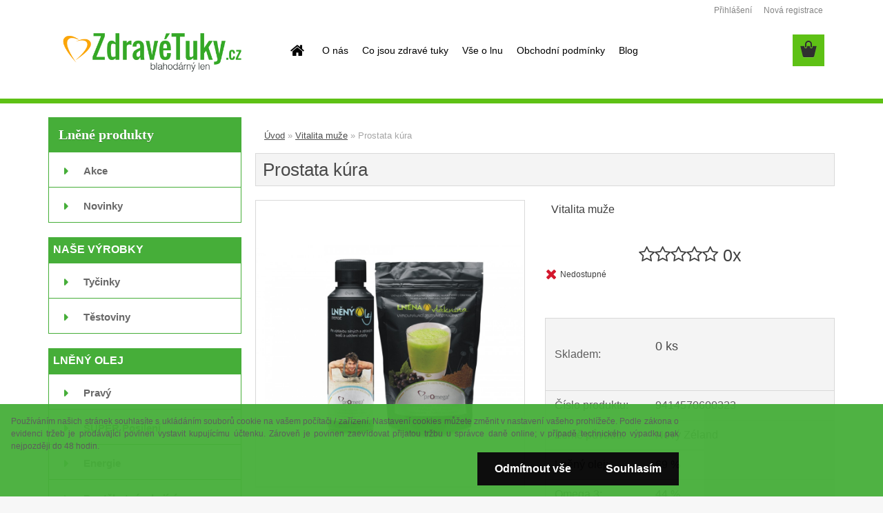

--- FILE ---
content_type: text/html; charset=utf-8
request_url: https://www.google.com/recaptcha/api2/anchor?ar=1&k=6LczKSYUAAAAABO_gJeIf66vYmeKWHek7Gybkwul&co=aHR0cHM6Ly93d3cuemRyYXZldHVreS5jejo0NDM.&hl=en&v=PoyoqOPhxBO7pBk68S4YbpHZ&size=normal&anchor-ms=20000&execute-ms=30000&cb=pxp3bww4268
body_size: 49335
content:
<!DOCTYPE HTML><html dir="ltr" lang="en"><head><meta http-equiv="Content-Type" content="text/html; charset=UTF-8">
<meta http-equiv="X-UA-Compatible" content="IE=edge">
<title>reCAPTCHA</title>
<style type="text/css">
/* cyrillic-ext */
@font-face {
  font-family: 'Roboto';
  font-style: normal;
  font-weight: 400;
  font-stretch: 100%;
  src: url(//fonts.gstatic.com/s/roboto/v48/KFO7CnqEu92Fr1ME7kSn66aGLdTylUAMa3GUBHMdazTgWw.woff2) format('woff2');
  unicode-range: U+0460-052F, U+1C80-1C8A, U+20B4, U+2DE0-2DFF, U+A640-A69F, U+FE2E-FE2F;
}
/* cyrillic */
@font-face {
  font-family: 'Roboto';
  font-style: normal;
  font-weight: 400;
  font-stretch: 100%;
  src: url(//fonts.gstatic.com/s/roboto/v48/KFO7CnqEu92Fr1ME7kSn66aGLdTylUAMa3iUBHMdazTgWw.woff2) format('woff2');
  unicode-range: U+0301, U+0400-045F, U+0490-0491, U+04B0-04B1, U+2116;
}
/* greek-ext */
@font-face {
  font-family: 'Roboto';
  font-style: normal;
  font-weight: 400;
  font-stretch: 100%;
  src: url(//fonts.gstatic.com/s/roboto/v48/KFO7CnqEu92Fr1ME7kSn66aGLdTylUAMa3CUBHMdazTgWw.woff2) format('woff2');
  unicode-range: U+1F00-1FFF;
}
/* greek */
@font-face {
  font-family: 'Roboto';
  font-style: normal;
  font-weight: 400;
  font-stretch: 100%;
  src: url(//fonts.gstatic.com/s/roboto/v48/KFO7CnqEu92Fr1ME7kSn66aGLdTylUAMa3-UBHMdazTgWw.woff2) format('woff2');
  unicode-range: U+0370-0377, U+037A-037F, U+0384-038A, U+038C, U+038E-03A1, U+03A3-03FF;
}
/* math */
@font-face {
  font-family: 'Roboto';
  font-style: normal;
  font-weight: 400;
  font-stretch: 100%;
  src: url(//fonts.gstatic.com/s/roboto/v48/KFO7CnqEu92Fr1ME7kSn66aGLdTylUAMawCUBHMdazTgWw.woff2) format('woff2');
  unicode-range: U+0302-0303, U+0305, U+0307-0308, U+0310, U+0312, U+0315, U+031A, U+0326-0327, U+032C, U+032F-0330, U+0332-0333, U+0338, U+033A, U+0346, U+034D, U+0391-03A1, U+03A3-03A9, U+03B1-03C9, U+03D1, U+03D5-03D6, U+03F0-03F1, U+03F4-03F5, U+2016-2017, U+2034-2038, U+203C, U+2040, U+2043, U+2047, U+2050, U+2057, U+205F, U+2070-2071, U+2074-208E, U+2090-209C, U+20D0-20DC, U+20E1, U+20E5-20EF, U+2100-2112, U+2114-2115, U+2117-2121, U+2123-214F, U+2190, U+2192, U+2194-21AE, U+21B0-21E5, U+21F1-21F2, U+21F4-2211, U+2213-2214, U+2216-22FF, U+2308-230B, U+2310, U+2319, U+231C-2321, U+2336-237A, U+237C, U+2395, U+239B-23B7, U+23D0, U+23DC-23E1, U+2474-2475, U+25AF, U+25B3, U+25B7, U+25BD, U+25C1, U+25CA, U+25CC, U+25FB, U+266D-266F, U+27C0-27FF, U+2900-2AFF, U+2B0E-2B11, U+2B30-2B4C, U+2BFE, U+3030, U+FF5B, U+FF5D, U+1D400-1D7FF, U+1EE00-1EEFF;
}
/* symbols */
@font-face {
  font-family: 'Roboto';
  font-style: normal;
  font-weight: 400;
  font-stretch: 100%;
  src: url(//fonts.gstatic.com/s/roboto/v48/KFO7CnqEu92Fr1ME7kSn66aGLdTylUAMaxKUBHMdazTgWw.woff2) format('woff2');
  unicode-range: U+0001-000C, U+000E-001F, U+007F-009F, U+20DD-20E0, U+20E2-20E4, U+2150-218F, U+2190, U+2192, U+2194-2199, U+21AF, U+21E6-21F0, U+21F3, U+2218-2219, U+2299, U+22C4-22C6, U+2300-243F, U+2440-244A, U+2460-24FF, U+25A0-27BF, U+2800-28FF, U+2921-2922, U+2981, U+29BF, U+29EB, U+2B00-2BFF, U+4DC0-4DFF, U+FFF9-FFFB, U+10140-1018E, U+10190-1019C, U+101A0, U+101D0-101FD, U+102E0-102FB, U+10E60-10E7E, U+1D2C0-1D2D3, U+1D2E0-1D37F, U+1F000-1F0FF, U+1F100-1F1AD, U+1F1E6-1F1FF, U+1F30D-1F30F, U+1F315, U+1F31C, U+1F31E, U+1F320-1F32C, U+1F336, U+1F378, U+1F37D, U+1F382, U+1F393-1F39F, U+1F3A7-1F3A8, U+1F3AC-1F3AF, U+1F3C2, U+1F3C4-1F3C6, U+1F3CA-1F3CE, U+1F3D4-1F3E0, U+1F3ED, U+1F3F1-1F3F3, U+1F3F5-1F3F7, U+1F408, U+1F415, U+1F41F, U+1F426, U+1F43F, U+1F441-1F442, U+1F444, U+1F446-1F449, U+1F44C-1F44E, U+1F453, U+1F46A, U+1F47D, U+1F4A3, U+1F4B0, U+1F4B3, U+1F4B9, U+1F4BB, U+1F4BF, U+1F4C8-1F4CB, U+1F4D6, U+1F4DA, U+1F4DF, U+1F4E3-1F4E6, U+1F4EA-1F4ED, U+1F4F7, U+1F4F9-1F4FB, U+1F4FD-1F4FE, U+1F503, U+1F507-1F50B, U+1F50D, U+1F512-1F513, U+1F53E-1F54A, U+1F54F-1F5FA, U+1F610, U+1F650-1F67F, U+1F687, U+1F68D, U+1F691, U+1F694, U+1F698, U+1F6AD, U+1F6B2, U+1F6B9-1F6BA, U+1F6BC, U+1F6C6-1F6CF, U+1F6D3-1F6D7, U+1F6E0-1F6EA, U+1F6F0-1F6F3, U+1F6F7-1F6FC, U+1F700-1F7FF, U+1F800-1F80B, U+1F810-1F847, U+1F850-1F859, U+1F860-1F887, U+1F890-1F8AD, U+1F8B0-1F8BB, U+1F8C0-1F8C1, U+1F900-1F90B, U+1F93B, U+1F946, U+1F984, U+1F996, U+1F9E9, U+1FA00-1FA6F, U+1FA70-1FA7C, U+1FA80-1FA89, U+1FA8F-1FAC6, U+1FACE-1FADC, U+1FADF-1FAE9, U+1FAF0-1FAF8, U+1FB00-1FBFF;
}
/* vietnamese */
@font-face {
  font-family: 'Roboto';
  font-style: normal;
  font-weight: 400;
  font-stretch: 100%;
  src: url(//fonts.gstatic.com/s/roboto/v48/KFO7CnqEu92Fr1ME7kSn66aGLdTylUAMa3OUBHMdazTgWw.woff2) format('woff2');
  unicode-range: U+0102-0103, U+0110-0111, U+0128-0129, U+0168-0169, U+01A0-01A1, U+01AF-01B0, U+0300-0301, U+0303-0304, U+0308-0309, U+0323, U+0329, U+1EA0-1EF9, U+20AB;
}
/* latin-ext */
@font-face {
  font-family: 'Roboto';
  font-style: normal;
  font-weight: 400;
  font-stretch: 100%;
  src: url(//fonts.gstatic.com/s/roboto/v48/KFO7CnqEu92Fr1ME7kSn66aGLdTylUAMa3KUBHMdazTgWw.woff2) format('woff2');
  unicode-range: U+0100-02BA, U+02BD-02C5, U+02C7-02CC, U+02CE-02D7, U+02DD-02FF, U+0304, U+0308, U+0329, U+1D00-1DBF, U+1E00-1E9F, U+1EF2-1EFF, U+2020, U+20A0-20AB, U+20AD-20C0, U+2113, U+2C60-2C7F, U+A720-A7FF;
}
/* latin */
@font-face {
  font-family: 'Roboto';
  font-style: normal;
  font-weight: 400;
  font-stretch: 100%;
  src: url(//fonts.gstatic.com/s/roboto/v48/KFO7CnqEu92Fr1ME7kSn66aGLdTylUAMa3yUBHMdazQ.woff2) format('woff2');
  unicode-range: U+0000-00FF, U+0131, U+0152-0153, U+02BB-02BC, U+02C6, U+02DA, U+02DC, U+0304, U+0308, U+0329, U+2000-206F, U+20AC, U+2122, U+2191, U+2193, U+2212, U+2215, U+FEFF, U+FFFD;
}
/* cyrillic-ext */
@font-face {
  font-family: 'Roboto';
  font-style: normal;
  font-weight: 500;
  font-stretch: 100%;
  src: url(//fonts.gstatic.com/s/roboto/v48/KFO7CnqEu92Fr1ME7kSn66aGLdTylUAMa3GUBHMdazTgWw.woff2) format('woff2');
  unicode-range: U+0460-052F, U+1C80-1C8A, U+20B4, U+2DE0-2DFF, U+A640-A69F, U+FE2E-FE2F;
}
/* cyrillic */
@font-face {
  font-family: 'Roboto';
  font-style: normal;
  font-weight: 500;
  font-stretch: 100%;
  src: url(//fonts.gstatic.com/s/roboto/v48/KFO7CnqEu92Fr1ME7kSn66aGLdTylUAMa3iUBHMdazTgWw.woff2) format('woff2');
  unicode-range: U+0301, U+0400-045F, U+0490-0491, U+04B0-04B1, U+2116;
}
/* greek-ext */
@font-face {
  font-family: 'Roboto';
  font-style: normal;
  font-weight: 500;
  font-stretch: 100%;
  src: url(//fonts.gstatic.com/s/roboto/v48/KFO7CnqEu92Fr1ME7kSn66aGLdTylUAMa3CUBHMdazTgWw.woff2) format('woff2');
  unicode-range: U+1F00-1FFF;
}
/* greek */
@font-face {
  font-family: 'Roboto';
  font-style: normal;
  font-weight: 500;
  font-stretch: 100%;
  src: url(//fonts.gstatic.com/s/roboto/v48/KFO7CnqEu92Fr1ME7kSn66aGLdTylUAMa3-UBHMdazTgWw.woff2) format('woff2');
  unicode-range: U+0370-0377, U+037A-037F, U+0384-038A, U+038C, U+038E-03A1, U+03A3-03FF;
}
/* math */
@font-face {
  font-family: 'Roboto';
  font-style: normal;
  font-weight: 500;
  font-stretch: 100%;
  src: url(//fonts.gstatic.com/s/roboto/v48/KFO7CnqEu92Fr1ME7kSn66aGLdTylUAMawCUBHMdazTgWw.woff2) format('woff2');
  unicode-range: U+0302-0303, U+0305, U+0307-0308, U+0310, U+0312, U+0315, U+031A, U+0326-0327, U+032C, U+032F-0330, U+0332-0333, U+0338, U+033A, U+0346, U+034D, U+0391-03A1, U+03A3-03A9, U+03B1-03C9, U+03D1, U+03D5-03D6, U+03F0-03F1, U+03F4-03F5, U+2016-2017, U+2034-2038, U+203C, U+2040, U+2043, U+2047, U+2050, U+2057, U+205F, U+2070-2071, U+2074-208E, U+2090-209C, U+20D0-20DC, U+20E1, U+20E5-20EF, U+2100-2112, U+2114-2115, U+2117-2121, U+2123-214F, U+2190, U+2192, U+2194-21AE, U+21B0-21E5, U+21F1-21F2, U+21F4-2211, U+2213-2214, U+2216-22FF, U+2308-230B, U+2310, U+2319, U+231C-2321, U+2336-237A, U+237C, U+2395, U+239B-23B7, U+23D0, U+23DC-23E1, U+2474-2475, U+25AF, U+25B3, U+25B7, U+25BD, U+25C1, U+25CA, U+25CC, U+25FB, U+266D-266F, U+27C0-27FF, U+2900-2AFF, U+2B0E-2B11, U+2B30-2B4C, U+2BFE, U+3030, U+FF5B, U+FF5D, U+1D400-1D7FF, U+1EE00-1EEFF;
}
/* symbols */
@font-face {
  font-family: 'Roboto';
  font-style: normal;
  font-weight: 500;
  font-stretch: 100%;
  src: url(//fonts.gstatic.com/s/roboto/v48/KFO7CnqEu92Fr1ME7kSn66aGLdTylUAMaxKUBHMdazTgWw.woff2) format('woff2');
  unicode-range: U+0001-000C, U+000E-001F, U+007F-009F, U+20DD-20E0, U+20E2-20E4, U+2150-218F, U+2190, U+2192, U+2194-2199, U+21AF, U+21E6-21F0, U+21F3, U+2218-2219, U+2299, U+22C4-22C6, U+2300-243F, U+2440-244A, U+2460-24FF, U+25A0-27BF, U+2800-28FF, U+2921-2922, U+2981, U+29BF, U+29EB, U+2B00-2BFF, U+4DC0-4DFF, U+FFF9-FFFB, U+10140-1018E, U+10190-1019C, U+101A0, U+101D0-101FD, U+102E0-102FB, U+10E60-10E7E, U+1D2C0-1D2D3, U+1D2E0-1D37F, U+1F000-1F0FF, U+1F100-1F1AD, U+1F1E6-1F1FF, U+1F30D-1F30F, U+1F315, U+1F31C, U+1F31E, U+1F320-1F32C, U+1F336, U+1F378, U+1F37D, U+1F382, U+1F393-1F39F, U+1F3A7-1F3A8, U+1F3AC-1F3AF, U+1F3C2, U+1F3C4-1F3C6, U+1F3CA-1F3CE, U+1F3D4-1F3E0, U+1F3ED, U+1F3F1-1F3F3, U+1F3F5-1F3F7, U+1F408, U+1F415, U+1F41F, U+1F426, U+1F43F, U+1F441-1F442, U+1F444, U+1F446-1F449, U+1F44C-1F44E, U+1F453, U+1F46A, U+1F47D, U+1F4A3, U+1F4B0, U+1F4B3, U+1F4B9, U+1F4BB, U+1F4BF, U+1F4C8-1F4CB, U+1F4D6, U+1F4DA, U+1F4DF, U+1F4E3-1F4E6, U+1F4EA-1F4ED, U+1F4F7, U+1F4F9-1F4FB, U+1F4FD-1F4FE, U+1F503, U+1F507-1F50B, U+1F50D, U+1F512-1F513, U+1F53E-1F54A, U+1F54F-1F5FA, U+1F610, U+1F650-1F67F, U+1F687, U+1F68D, U+1F691, U+1F694, U+1F698, U+1F6AD, U+1F6B2, U+1F6B9-1F6BA, U+1F6BC, U+1F6C6-1F6CF, U+1F6D3-1F6D7, U+1F6E0-1F6EA, U+1F6F0-1F6F3, U+1F6F7-1F6FC, U+1F700-1F7FF, U+1F800-1F80B, U+1F810-1F847, U+1F850-1F859, U+1F860-1F887, U+1F890-1F8AD, U+1F8B0-1F8BB, U+1F8C0-1F8C1, U+1F900-1F90B, U+1F93B, U+1F946, U+1F984, U+1F996, U+1F9E9, U+1FA00-1FA6F, U+1FA70-1FA7C, U+1FA80-1FA89, U+1FA8F-1FAC6, U+1FACE-1FADC, U+1FADF-1FAE9, U+1FAF0-1FAF8, U+1FB00-1FBFF;
}
/* vietnamese */
@font-face {
  font-family: 'Roboto';
  font-style: normal;
  font-weight: 500;
  font-stretch: 100%;
  src: url(//fonts.gstatic.com/s/roboto/v48/KFO7CnqEu92Fr1ME7kSn66aGLdTylUAMa3OUBHMdazTgWw.woff2) format('woff2');
  unicode-range: U+0102-0103, U+0110-0111, U+0128-0129, U+0168-0169, U+01A0-01A1, U+01AF-01B0, U+0300-0301, U+0303-0304, U+0308-0309, U+0323, U+0329, U+1EA0-1EF9, U+20AB;
}
/* latin-ext */
@font-face {
  font-family: 'Roboto';
  font-style: normal;
  font-weight: 500;
  font-stretch: 100%;
  src: url(//fonts.gstatic.com/s/roboto/v48/KFO7CnqEu92Fr1ME7kSn66aGLdTylUAMa3KUBHMdazTgWw.woff2) format('woff2');
  unicode-range: U+0100-02BA, U+02BD-02C5, U+02C7-02CC, U+02CE-02D7, U+02DD-02FF, U+0304, U+0308, U+0329, U+1D00-1DBF, U+1E00-1E9F, U+1EF2-1EFF, U+2020, U+20A0-20AB, U+20AD-20C0, U+2113, U+2C60-2C7F, U+A720-A7FF;
}
/* latin */
@font-face {
  font-family: 'Roboto';
  font-style: normal;
  font-weight: 500;
  font-stretch: 100%;
  src: url(//fonts.gstatic.com/s/roboto/v48/KFO7CnqEu92Fr1ME7kSn66aGLdTylUAMa3yUBHMdazQ.woff2) format('woff2');
  unicode-range: U+0000-00FF, U+0131, U+0152-0153, U+02BB-02BC, U+02C6, U+02DA, U+02DC, U+0304, U+0308, U+0329, U+2000-206F, U+20AC, U+2122, U+2191, U+2193, U+2212, U+2215, U+FEFF, U+FFFD;
}
/* cyrillic-ext */
@font-face {
  font-family: 'Roboto';
  font-style: normal;
  font-weight: 900;
  font-stretch: 100%;
  src: url(//fonts.gstatic.com/s/roboto/v48/KFO7CnqEu92Fr1ME7kSn66aGLdTylUAMa3GUBHMdazTgWw.woff2) format('woff2');
  unicode-range: U+0460-052F, U+1C80-1C8A, U+20B4, U+2DE0-2DFF, U+A640-A69F, U+FE2E-FE2F;
}
/* cyrillic */
@font-face {
  font-family: 'Roboto';
  font-style: normal;
  font-weight: 900;
  font-stretch: 100%;
  src: url(//fonts.gstatic.com/s/roboto/v48/KFO7CnqEu92Fr1ME7kSn66aGLdTylUAMa3iUBHMdazTgWw.woff2) format('woff2');
  unicode-range: U+0301, U+0400-045F, U+0490-0491, U+04B0-04B1, U+2116;
}
/* greek-ext */
@font-face {
  font-family: 'Roboto';
  font-style: normal;
  font-weight: 900;
  font-stretch: 100%;
  src: url(//fonts.gstatic.com/s/roboto/v48/KFO7CnqEu92Fr1ME7kSn66aGLdTylUAMa3CUBHMdazTgWw.woff2) format('woff2');
  unicode-range: U+1F00-1FFF;
}
/* greek */
@font-face {
  font-family: 'Roboto';
  font-style: normal;
  font-weight: 900;
  font-stretch: 100%;
  src: url(//fonts.gstatic.com/s/roboto/v48/KFO7CnqEu92Fr1ME7kSn66aGLdTylUAMa3-UBHMdazTgWw.woff2) format('woff2');
  unicode-range: U+0370-0377, U+037A-037F, U+0384-038A, U+038C, U+038E-03A1, U+03A3-03FF;
}
/* math */
@font-face {
  font-family: 'Roboto';
  font-style: normal;
  font-weight: 900;
  font-stretch: 100%;
  src: url(//fonts.gstatic.com/s/roboto/v48/KFO7CnqEu92Fr1ME7kSn66aGLdTylUAMawCUBHMdazTgWw.woff2) format('woff2');
  unicode-range: U+0302-0303, U+0305, U+0307-0308, U+0310, U+0312, U+0315, U+031A, U+0326-0327, U+032C, U+032F-0330, U+0332-0333, U+0338, U+033A, U+0346, U+034D, U+0391-03A1, U+03A3-03A9, U+03B1-03C9, U+03D1, U+03D5-03D6, U+03F0-03F1, U+03F4-03F5, U+2016-2017, U+2034-2038, U+203C, U+2040, U+2043, U+2047, U+2050, U+2057, U+205F, U+2070-2071, U+2074-208E, U+2090-209C, U+20D0-20DC, U+20E1, U+20E5-20EF, U+2100-2112, U+2114-2115, U+2117-2121, U+2123-214F, U+2190, U+2192, U+2194-21AE, U+21B0-21E5, U+21F1-21F2, U+21F4-2211, U+2213-2214, U+2216-22FF, U+2308-230B, U+2310, U+2319, U+231C-2321, U+2336-237A, U+237C, U+2395, U+239B-23B7, U+23D0, U+23DC-23E1, U+2474-2475, U+25AF, U+25B3, U+25B7, U+25BD, U+25C1, U+25CA, U+25CC, U+25FB, U+266D-266F, U+27C0-27FF, U+2900-2AFF, U+2B0E-2B11, U+2B30-2B4C, U+2BFE, U+3030, U+FF5B, U+FF5D, U+1D400-1D7FF, U+1EE00-1EEFF;
}
/* symbols */
@font-face {
  font-family: 'Roboto';
  font-style: normal;
  font-weight: 900;
  font-stretch: 100%;
  src: url(//fonts.gstatic.com/s/roboto/v48/KFO7CnqEu92Fr1ME7kSn66aGLdTylUAMaxKUBHMdazTgWw.woff2) format('woff2');
  unicode-range: U+0001-000C, U+000E-001F, U+007F-009F, U+20DD-20E0, U+20E2-20E4, U+2150-218F, U+2190, U+2192, U+2194-2199, U+21AF, U+21E6-21F0, U+21F3, U+2218-2219, U+2299, U+22C4-22C6, U+2300-243F, U+2440-244A, U+2460-24FF, U+25A0-27BF, U+2800-28FF, U+2921-2922, U+2981, U+29BF, U+29EB, U+2B00-2BFF, U+4DC0-4DFF, U+FFF9-FFFB, U+10140-1018E, U+10190-1019C, U+101A0, U+101D0-101FD, U+102E0-102FB, U+10E60-10E7E, U+1D2C0-1D2D3, U+1D2E0-1D37F, U+1F000-1F0FF, U+1F100-1F1AD, U+1F1E6-1F1FF, U+1F30D-1F30F, U+1F315, U+1F31C, U+1F31E, U+1F320-1F32C, U+1F336, U+1F378, U+1F37D, U+1F382, U+1F393-1F39F, U+1F3A7-1F3A8, U+1F3AC-1F3AF, U+1F3C2, U+1F3C4-1F3C6, U+1F3CA-1F3CE, U+1F3D4-1F3E0, U+1F3ED, U+1F3F1-1F3F3, U+1F3F5-1F3F7, U+1F408, U+1F415, U+1F41F, U+1F426, U+1F43F, U+1F441-1F442, U+1F444, U+1F446-1F449, U+1F44C-1F44E, U+1F453, U+1F46A, U+1F47D, U+1F4A3, U+1F4B0, U+1F4B3, U+1F4B9, U+1F4BB, U+1F4BF, U+1F4C8-1F4CB, U+1F4D6, U+1F4DA, U+1F4DF, U+1F4E3-1F4E6, U+1F4EA-1F4ED, U+1F4F7, U+1F4F9-1F4FB, U+1F4FD-1F4FE, U+1F503, U+1F507-1F50B, U+1F50D, U+1F512-1F513, U+1F53E-1F54A, U+1F54F-1F5FA, U+1F610, U+1F650-1F67F, U+1F687, U+1F68D, U+1F691, U+1F694, U+1F698, U+1F6AD, U+1F6B2, U+1F6B9-1F6BA, U+1F6BC, U+1F6C6-1F6CF, U+1F6D3-1F6D7, U+1F6E0-1F6EA, U+1F6F0-1F6F3, U+1F6F7-1F6FC, U+1F700-1F7FF, U+1F800-1F80B, U+1F810-1F847, U+1F850-1F859, U+1F860-1F887, U+1F890-1F8AD, U+1F8B0-1F8BB, U+1F8C0-1F8C1, U+1F900-1F90B, U+1F93B, U+1F946, U+1F984, U+1F996, U+1F9E9, U+1FA00-1FA6F, U+1FA70-1FA7C, U+1FA80-1FA89, U+1FA8F-1FAC6, U+1FACE-1FADC, U+1FADF-1FAE9, U+1FAF0-1FAF8, U+1FB00-1FBFF;
}
/* vietnamese */
@font-face {
  font-family: 'Roboto';
  font-style: normal;
  font-weight: 900;
  font-stretch: 100%;
  src: url(//fonts.gstatic.com/s/roboto/v48/KFO7CnqEu92Fr1ME7kSn66aGLdTylUAMa3OUBHMdazTgWw.woff2) format('woff2');
  unicode-range: U+0102-0103, U+0110-0111, U+0128-0129, U+0168-0169, U+01A0-01A1, U+01AF-01B0, U+0300-0301, U+0303-0304, U+0308-0309, U+0323, U+0329, U+1EA0-1EF9, U+20AB;
}
/* latin-ext */
@font-face {
  font-family: 'Roboto';
  font-style: normal;
  font-weight: 900;
  font-stretch: 100%;
  src: url(//fonts.gstatic.com/s/roboto/v48/KFO7CnqEu92Fr1ME7kSn66aGLdTylUAMa3KUBHMdazTgWw.woff2) format('woff2');
  unicode-range: U+0100-02BA, U+02BD-02C5, U+02C7-02CC, U+02CE-02D7, U+02DD-02FF, U+0304, U+0308, U+0329, U+1D00-1DBF, U+1E00-1E9F, U+1EF2-1EFF, U+2020, U+20A0-20AB, U+20AD-20C0, U+2113, U+2C60-2C7F, U+A720-A7FF;
}
/* latin */
@font-face {
  font-family: 'Roboto';
  font-style: normal;
  font-weight: 900;
  font-stretch: 100%;
  src: url(//fonts.gstatic.com/s/roboto/v48/KFO7CnqEu92Fr1ME7kSn66aGLdTylUAMa3yUBHMdazQ.woff2) format('woff2');
  unicode-range: U+0000-00FF, U+0131, U+0152-0153, U+02BB-02BC, U+02C6, U+02DA, U+02DC, U+0304, U+0308, U+0329, U+2000-206F, U+20AC, U+2122, U+2191, U+2193, U+2212, U+2215, U+FEFF, U+FFFD;
}

</style>
<link rel="stylesheet" type="text/css" href="https://www.gstatic.com/recaptcha/releases/PoyoqOPhxBO7pBk68S4YbpHZ/styles__ltr.css">
<script nonce="XhjfG_fjSW4vrvBX-4dLeA" type="text/javascript">window['__recaptcha_api'] = 'https://www.google.com/recaptcha/api2/';</script>
<script type="text/javascript" src="https://www.gstatic.com/recaptcha/releases/PoyoqOPhxBO7pBk68S4YbpHZ/recaptcha__en.js" nonce="XhjfG_fjSW4vrvBX-4dLeA">
      
    </script></head>
<body><div id="rc-anchor-alert" class="rc-anchor-alert"></div>
<input type="hidden" id="recaptcha-token" value="[base64]">
<script type="text/javascript" nonce="XhjfG_fjSW4vrvBX-4dLeA">
      recaptcha.anchor.Main.init("[\x22ainput\x22,[\x22bgdata\x22,\x22\x22,\[base64]/[base64]/[base64]/[base64]/[base64]/[base64]/[base64]/[base64]/[base64]/[base64]\\u003d\x22,\[base64]\x22,\x22w7PCpMKocsKoRMKhZ33DncOodMK0wrwncyJ6w6DDkMO+GH01L8OLw74cwpHCscOHJMOzw4Erw5Q/YlVFw6ZHw6BsJSJew5wJwqrCgcKIwrHCocO9BHnDjkfDr8O3w4M4wp9uwoQNw44+w6RnwrvDuMOXfcKCScOAbm4EwpzDnMKTw4XCpMO7wrBew6nCg8O3cDs2OsKkDcObE2kpwpLDlsOIEMO3djosw7XCq0fCh3ZSHsKUSzl1wrTCncKLw5zDkVp7wpUXwrjDvF7Clz/CocO9wqrCjQ1zTMKhwqjCsDTCgxI/[base64]/CosKEwrTDolzDk05ewoFvLWciZnUnwpsUwrfCo31aO8Kpw4p0SsKsw7HChsOTwpDDrQxywqY0w6MEw7FyRDLDozUeEcKWwozDiAbDiwVtK0nCvcO3LcOQw5vDjX3CrmlCw48Dwr/[base64]/DrMK2wpo0w4gyS1kawq4eOnVKW8K1woHDlA7CusOoDMO4wqhnwqTDvTZawrvDscK0woJIJcOGXcKjwpltw5DDgcKcPcK8IgQAw5AnwrPCs8O1MMOhwrPCmcKuwoDCvxYIAsKIw5gSXx53wq/[base64]/DgUtqwqdkw7HCkw/CpBoNRTZ/wppBBsK9wojCjMO6wrzDi8KSw5AUwoFBw6d2w6oXw6nClgXCgcKtI8OuUUFXQ8KYwpZNasOOFylLScOdaSDCpSsnw6UKE8K4elLCiR/CmsKMAcONw4rDnkPDnnDDswJ/EcOfw6/[base64]/w5vCtzUQHMOYwpTCl2XDvjVlw5xMwrTDjVHDpAXCkHTCt8KjOcOzw5dETcO/NwjDn8Ofw4XDgUsIO8OVwovDpGrCmF5DOMOEUXTDn8KyTwHCtCvCnMKwCMOEwrlzAAXCm2XCo2Vdw5DCjwbDhsKxw7EWMzIqYTtFKwswMcOkw7UafGbDrMOyw5jDksOrw47DqX/DhMKjw4zDqMKaw50IZWvDm2UDw4fDu8KPDcOuw5TDtiTCoEEjw4IDwrpnacO/wqfCkMO7GjExeTrDnzwPwr/[base64]/CqRxqwpNPccKLwp7CgcKlw7fDqsOKw6IHwrklw7HDv8K1J8KGwpjDnW9IYUbCu8Oqw69Zw5Y+wrk+wr/Cmi46eDZ7IlNLacOcAcOqRMKPwr3CncKxasOSw4xKwqNpw5MdEj3CmDkyaCnCtzzCvcKpw7jCsE5ld8ORw5zCv8KvbsOSw63CiW9ow5LClEY/w65fZ8K5N0zChWtoacOcGMK7L8Kcw4orwqQlfsOGw6HCmsOtZHPDrsKow7LClMKSw7hfwoAHWX8Ewo3Dnko/[base64]/Ck8KtFcKjwp4xVG0yGGDDqcKkLsKVwoovw4gmw6fCgcKyw4M1w7nDt8KbfsKZw5g0w6RgMMOyf0PCgCrDgSJ6w6LDvMOkMGHCmHkvHFTCtMKVasOawrdbwrfDrcOpOARRIcOhFhFpVMOIW3rDsARWw5rCsUdjwofDkDfCvCM9wpQnwq/DncOawqDCmkkOQ8OUUcK5QA9wQjPDrRDCqsKJw4LCp21rw5bDhcKfDcKcacOHdsKewr3CmT3DvsO8w61Xw4ZRwq/CuALCsB1uSMOlw6XChcOVwo0zTMK6wpbCncKxakjCqwrCrgHDvlEPKlrDv8OZwpN/[base64]/w6stEl3CjMOvwqlHwqrDo8OQYmNgRMKkw6NIwrLDlsOYNcKEw6TDo8K6w49bV2BowobCsjPChMKaw7PCmMKlOMKOwprCsDQow7PCnmEDwqfCrylywqczw57DqHM2w6wiw4vCpMKeYx3Dtx3Ciy/Crl4pw57DlxTDpjDDrxrDpMKdwpHDvn0/LsOtwqnDqDFPwrbDvhPCnRnDlcOoOcK1ZTXDkcOFw4XDlj3CqDsXw4ZcwpfDjsOoVcKrV8KKbMKewpcDw5Nrwo9hwog/[base64]/[base64]/DmyDDtMOFGMKuwrXCgcODwoZtw5jChGjCgcO3w6vCmFrDoMKjwq1uw7bDrRFfw5FTAGHDjsK5wqPCoTYBe8OhYMK2LAFyGEPDjsKAw6HCgcK3wpFwwozDmMKLXTgqw77CmmTCn8KjwqslEcKFwqzDv8KDJyrDk8KcV1zCpz8BwonCvCAiw68Uwo4Kw7x8w4/ChcOlKMKzwq1wcxMaeMOVw51SwqM7VxkaMiLDgg/[base64]/RMOswr/DrCggwpp2FWvCpU46w7YSPTZSZgvDoAV7ZHRpw5UUw6NRw7PDkMKgw7/[base64]/Ctn3DmcOUw5vCrE43w4fCgljDosOUw7BSaMOOEcOAw7fDrkRuP8OYw6U/HcKGw6JWwoBKH2ROwrHCksOIwrkdQ8O2w7vDindhX8Kxw60kCMOvwqcRIMOXwqHColPCpcOxSsOSCV/DjD4Vw7nCh0HDsVcrw755QABJc352w7ZSJDFmw6DDpSNLJMO+Z8KUECdzCATCr8KSwoNKwpPDlXoGwofChjZoGMK5Y8KSRlbCvkHDr8KXJMOYwr/Du8OpXMKtZMKtaCt9w4AvwojChSQWf8ODwq4xwpnCk8K5ORXDosOtwppULV/Cui9QwqvDkWPCjsO7PcKnKcOAa8KcNBTDt3oKMcKHa8OvwrTDrg5ZEsObwrJKXALCmcO1wrPDnMOsPBJqwqLChHLDuQMRw6MGw7EawpvCsg82w6sgwrB9w5HDncKRwpVsSBcvbi43QUHDpETCtMOGw7M4w6RQVsO1wp9AGydYw5VZw4vDm8Ozw4dgNG/[base64]/Co8KAw7EhKiUjw7NjL8KrfMKGw6bCs0PCvTXCmDDDiMORw6bDn8KVcMK3C8Oww4FYwp0FNWNJY8OfHsOXwogxanJiYGgvOcO3H1gnSybDnMOQwpoOwphZVznDu8KdWMOvCsK+w4TDoMKfCQlRw6nCtwFRwpJeLcKnU8KtwqPCg33CscK1fcKPwod/ZjnDk8OGw7hhw60Gw4bCssOTUcKVUzd3aMKtw7bCpsOTwrYZUsO5w6/CicKlakNYd8KSw5wHwpgFUsO+w4ggw7MxG8Okw6MNwqtDCcOFwocfw7vDtSLDkWXCvMKlw4o7wqfDnwrDv3hXf8KUw59gwpnCrsKew5TCqXLDksKTw491SlPCv8O9w6fCqX/DvMOWworDjz/CoMK2SsO8VkoYJUbDjT7CncKCecKjOMKDRm1uVipAw7cYw5zCgcKEbMOwScObw45HcxpLwopHMRfDsjJEQlbCijnCi8KBwrXDrMOkw4d5LkrDtcKkwrXDrEErwos9EMKuw7fDlxXCqg5KJcO2w6I5GnwMBcOQDcOLAz3ChxTDmRMmwo/Dn2diw4bCjzNNw5rDiDcJVBk/PXzCkcOHDxFtL8K3fxcbwoBWLicldnZjM10+w4/[base64]/CpcKdw5gNCTB8BsKmw5VAD8Kxw490CW93KTTDnUUAbcOlwqdDwpXCoD3ChMOfwp5BYsKXYHZbBnwFwqPDhsO/WcKQw4/Drh93a3XDkGEAw4tNw7bCimceChZqwpjCkysFflwQJ8OGNsO0w7k6w7LDmCrCukRQw7DDmm5xwpbCjicmacOcwpJcw4rDmsOzw4zCscK/[base64]/Cm1nCkMOFw4bDnTbClsOXwrwPVcKlLzHCp8OMUcKZRcKywobChWzCtMKiYsK5BWYPwrPCqsKUw60NBsKmw7zCv0HDnsKbYMKlw5pDw5vCksOwwprCkxQaw6gGw5jDusOAJsK0w57DucK4aMO9Fwxhw4pswr5/wr3DuhTCrMOUKRYKw4rDiMK/cQIsw5XCl8Ohw5p5woTDpcOUwp/CgH87LWXCqQoOwpTDvcO8HG/CusORTsKqKsO4wrLDoBZpwrbCrEcpCRrDgMOqdT5QZQ14woZfw5MpJ8KJbsKdRQ4uICfDrcKiUxELwq8Bw7hqCMOqbV4xwrLDvixIw67Cmn1DwpLDt8KmQjZ3T0cdPwM1wo7DiMONwqICwpDDplDChcKMPMKBDwjDj8OdScK6wpLDmwbCp8O1EMKubn/DujjDjMOfcR7Diw7DlcKsfsOoB1YtYH8NBEzClcKBw7cWwq84FDljw5/[base64]/bmdAwr8Ubl/CghDDncKAw7VsEMKBWmHDpMOgw6/CnALCq8OSw67CvcK1Z8OFPlfChsKKw5TCuxsrSWbDj27DoRvDn8KXeEdVesKQGsO1CXQALAsww7hvUQjCn3ZIWk0YfsKKfnvCm8OGwoPDri4aSsOxdDjChTjChMKqBUJEwpp3GSHCrj4Rw6bDiDDDp8KRXwHCpsOTw5QnHcOwAMOeP0fCpgYlw5vDqhjCvcK/w53DksKIYlswwqB3wq0tBcKnUMOewpPCmThmw7nDh2xTwoXCiBnCll0pw40iS8OZFsKAwqomBi/DuggvMMKjC1vCuMKww4cewqNew719wp3DssOPwpDCvUPDoCxyIMOtESVMfhHDpFpEw73DmAzCisKTQj89wo4dCx8Dw6/[base64]/CmGXDkQ1yUQbDkcO7R8ORw7BMSMKDwrHDhMKMKMKTUMOXwrRsw6xzw6ZPwq3CshbCrVQyE8KJw6NUwq8fDHQYwqcYwrPCv8Kow7XDsxxvYsKAwprCv2dgw4nDpMO/[base64]/[base64]/[base64]/BEJoRsKXwpPDvChVZnJ9wobDl8KFNCc3Q0MHwq3CgsKIw6DCpcKHw7MIwqbCksKawoV5JcKAw4/[base64]/CncOCwoRcM3DDjEvCiHbCk8OYZMOBc8Kuw59aIsKpOMKWw4Inw7/[base64]/[base64]/DncKEKMKdwqxOdDs6J8O6wq7DlRzDonIVKcKdw7XCo8O9w5nDjsKrMcO+w73DszvDvsOIw6zDvHQhFcOBw45Owp45woVtwp8OwpJfwoR3G3NINsKrScKzw4FMQMKnwofDusK4w6PDvsK1P8K2ID7DhcKWBzJFL8O/XznDncK9RMO7GAM6KsOUAWchwrjDph8MDsK/w7IOw6XCncOLwoTDq8Kww63CjDTCq37ClcKYCyk5RQIEwrPCmk/Ds2/CjjTCgsOvw5YGwqcTw49MflFea0LCvHEDwpYmwpZ/w6LDnSTDvS/[base64]/DugAvw57CqsO+eMOfwr99w6E5wofCgQgNIAzCiGzCsMOxw7XCskTDtFgdRSY/OcKCwq1IwoPDncK7wpPDnFfDtBUBw4gRV8KEw6bDmsKXw4bDsxA0woUEasOPw7XDhMOUUFNiwrtzMcKxcMKRw5Y1Rj3DmUZOwq/ClsKATl0xLVvCg8K7JMONwqfCisK4fcK9w4o3E8OIJyvDqXjDl8KSaMOGw7PCmsKawrxjXTsjw51VVR7DiMOyw6lHKQHDmjvCisKwwo9JUBo/w6jChlw8wp1ueinDksOtw5TChVROw6FQwqLCoirCrgBEw6PDox/[base64]/CoRliNUXDhMOww4rDqMOPwpd2wpnCmMKrw5Jyw4Nzw4Exw5DCiCJnwqEQwr4Uw7w7WMKrasKtYsK6w7EHOsO7wqYgbsKtw54bwo1JwpFLw5HCtMO5GMOkw4TCshJKwoB3w6YYXxVVw6fDnMKvwr3DvRnDnMKpE8Kcw50AEsKCwolTVz/CjsOtwofDuRHCtMKXIMOfw6bDoUXDh8Opwqw3wrzDlj5gYxALdsKdw7UVwpTCuMKDdsOAw5XCrsK8wqPCk8OUKz1/[base64]/[base64]/wp7Cp8OlwrwbHFECKU0tdzxcUMOGw74rEgvCpcOFF8O6w4g8Um7CjS7Cu1/[base64]/GzTDpEJyc8OAAzXCjcKEfSvDjsOvfcOvw4V0w4HChDXDmgzCgkPCpyLCrmnDmcOvEgNVwpBvwqpXJMKgR8K0Dz1oMirCvx/DuUrDrH7DhDXDjsKPwrcMwqHCsMKpT0rDqj/DiMKuBXDDiBnDiMKewqpAKMKyQ0QbwoLDk1TDl0/[base64]/CqMKXwoIjbhrCjsKDYRlvwpYVdGJgM8O3w5DDrcOXw59Mw68MTTrCgX9TAsOdwrNVfsKmw6ouwoZJQsKowq4FMwkUw7tAWMKww5NVwpHCusK2D17CksKVHiU4w5c7w6hZRQfCr8OVdH/DsBoKOBQ3dTIqwqRUaALDtivDl8KnIjhJNcOuN8KcwqMkaSrDkSzCj3xrwrA0cGHCgsKIwobDvG/CiMO2XMK4w6sTBxNtGCvDlAVswrHDh8OuJTrCo8KjEFciNsOzw7/DssKqwqvChg/[base64]/[base64]/DcKKUG8Cw4zCgz9AGD9KPMOWwq0ablbDpMOzTMO0wrXDsjUqdsOQw4obTsOmOzx/wrJ3Rj7Dq8OXb8OCwpLDgkfDoBB/[base64]/Cm8O5w7nCv8O2wqFDw6AmAhnDsgx9wqpCw50wDyjDnXMpOcOUFxIxenjDg8OUwo3Dp0/[base64]/[base64]/CpsKqG8KIPsOnfETCngTDosOKwpLDqFA7wqpDw7PDisOgwo90wpTDp8KER8KhAsK4EcKVZkvDs2VkwqDDtW12fQrDpMK1eiVWY8OYBMKVwrJcB2bCjsKcPcOkLz/[base64]/[base64]/w6jCqg0xP8OzMytGwpLDh8OOTVLCj8KvwohgOcKQZ8OnwqNlw4tMTsOpw4YbNCBGZAJvTlDCjcKxLMK/MVrDlMK/[base64]/DqMOCw5LDq8KxwonCuAzDjXPDrMOvwqRYGsKYw60yw4HCmWZnwqZkIxjDvnbDhsKow6MJHGbDqgXDtcKAQ2TDkE1ONXx/wpEoCcOFw7rCuMOWccKMFDtFah0/[base64]/D8O/S1xocVJ2KWtAZ8ODT8KTwo/Cm8KGwrkRw4fCiMOiw4ddQ8ONKMOnK8OUw4oGw7/[base64]/CnsOiXMORAlPDiTbCmcOFw7XDiTAewpnDskTDlF82RVDDiXYHexfDrcOwFMOYw4pLw4o3w7gnQzRHKEXCp8KJw6fCpnsAw6HDs2TChBHDr8KywoRKBzc/[base64]/Dm8KgBDXCtHd9w61qVSlgwo7ChsOsWcKwKV3DnsK3VMKkw6TDlMOsJ8Kbw7DCosOLw6s7w4EJPMK7w4sswrAiOUpcSFhbLcKoT37DkMK+ccOjScKfw5kIw6wtRSMqfMO3wqbDlS0ve8KZwr/[base64]/CjcKOwpXDvMOmOMOlc8OrNsKLcMKMSArDvAbCilzDiAjDgcOpaiLClQ3Dq8K6wpQkwpnDlhVTwrTDgcOaI8KvPFhUCU10w455U8Krwp/DoEMGF8KpwpYPw4oCFC/CuEVjZDwGHTTCoUpIajXDrSDDhAdjw4/DlUlww5jCrMOJVHtWw6LCk8K3w4QQw7Jjw70rW8O5wrrCjx3DikbCqXB4w6TCgGDDmcKLwqQ4wp9qSsKcwrjCuMOVwrtOwpofw5DDgUjChV9WG2rCr8Omw7fCpsK3D8Kdw7/DnHDDvMOwTcKuRXkHwpXDtsKLZF5wT8KmeGoow6oQw7kfwrQnCcOiV3PDssKGwqcrFcKENSwjw7Z/wqHDvBZpe8KjPkrCvsOZP3fCnsORCQJYwrtHw4Q4IMKEwqnDvcO4EsOCfTRbw5fDpMOHw68vb8KPwowHw7PDrzxbfcOCeBLDssK2LBXDj2fCiwnCisKfwoLCisK5JD/CiMOTBQcIwpQ9Ujl1w7pbZmTCnhjDvzk0acOucsKjw5XDsknDn8OTw5XDu3jDrkDDskTCnsKWw5how7ouA10yD8KbwpLDrTTCr8OIwrbCsjhQBkhcSBnDpmZ+w6PDnSVLwpxsInrCh8Kxw6fDhMOrVHvCuxbCucKLHsORDGszwq/Dp8ORwoHCq3IxGMOtHsOvwp7Chk7DvjvDj1XCthTCrQFAVMKlE1NYOSg+wodxSsOow6djacK9dDMeUWjChCTCrsKkfgvCkVc6H8KfdmnCtMOcckrDmsOXV8KdDwY5w6LDq8O/eW7CisOfWXjDukoWwpxNwoNNwpQbwo42wok2ZHPDplLDpcONASQpOzbClsKdwpsQDXfCncOkYAPCmDvDtcONNcKxDcKcHMObw4twwrzDoUjCsBzDkDodw7DCp8KYTgFKw7tWZcOTZsOnw5BXFcOCF0B7QEJlwqsCESPCow7CpcKsWm/DpsOjwrDDrcKdDXkQw7vCisOUwovDqkDDuQEmWBxVf8KCN8OxAMO1XMKNw4cGwoTCscKuNcKgRl7DoHEDw60uQsKow5/CocKLwopzwoZlGC3CrFzDnwzDm0XCp153wrABDjkWaWhDw4sVVsORwr3Dql/CssONLGPDmgrCtxLCkX5SbwUUXzcJw4xbC8KYUcOHw5lWfGnCs8OOw6jDjgfDqcO/TgdXMBjDosK2wppFwqcDwpLDu3dWTMKlF8K6enbCs2wGwojDkcOQwoQlwqRndcOJw5Maw70KwoZfbcOpw6nDgMKNGsOvF0XCpzdCwpfChRjCq8K5w7UXOMKvw4PCnksVAkLDiRBoD0LDqWBww5XCscKKw7NDaAwIJsOqwp/Dn8OWTMKMw59ywoEyfMO+wo4LTcK6LnUgen5bw5DCgsOZw7bCocOeGTcHwpIISMK/bgjCsE3CtcKkwp4QVEM6wpRDw7d2DMK7DsOtw6p5Z3N9VyvCocO8ecOjYMKHF8O8w7kewqM2wobCi8KEw5MSOljCgMKQw5QyFWzDoMOGw5jClsO2w7VmwrpSQU3DpgXCiQ3Ci8Oaw4rCgQwHKcK9wozDoyRhLDHCrAsqwrpWLMKvdGR8c13Drm4Zw61AwqDDqQ/DkFwJwo98A2fCryLCicOTwrJAXX7DgsOCwo7CqsOmw6AeWcO9TgzDmMOJAl5pw6RNUBh2ZcODDcKTAj3DlDE/YUjCulVkw4JWf0bDvMOnNsOSwqzDmWTCpMOvw5zCmsKfGxUdwpLCt8KCwoJ/wpZYCMOUFsODPMOmw5Ypwo/DnzjDqMOJQDLDqnPCtMKzTiPDsMOVG8OYw6LCr8ONwosOwqIHPXjDssK8MhlAw4/CjgLCt0/DoVo/[base64]/CrGA4RmLCsADCrMORw5NaEsORL8KWw611woZ/QU3Cj8OQBMKCIC8Hw73DhnJhw71ccFDCnh5cwrtlw7FZw7cLQBjCsivCt8OTw57CvcOlw4LCr13CmcONwq9cw51Fw4YqZsK4Y8KTaMKUdH7CksODw4nCkhjCtsO/w5kew47CtC3DtcKuw7nCrsOFwoDCicK5dsOUHMKCJHoRw4EKw4JPVlfCh2jDm0TCrcOLwocPXMObCntLwrNHXMOFI1M0w7zCiMKow5/CssKqwo0lc8OvwpHDjybDvsKMR8KxaGrCpcOodGfCosOdwr8HwqPCjMOww4EJChLDjMKddDRrw5jClx8fw6HDlzBzSV0cwptdwrRCScOAJXTDmlfChcOCw4rCqkVGwqfDn8Kdw63DocO8aMOfBl/Ct8KLw4fCrcOWw6IXwrHDnCBffQtPwoHDu8K0Alo8OMKdwqBOW0fCqMOmDmvCgnlkw6Ibwohgw4VvFgYww6DDmMKDTTjDpy8wwrnCnxB9T8KJw5XChsKow5tXw4VrcsO8K3TCpDnDjVI/[base64]/wqoiwqLCrHPDiTpYe1V+KU/DvknDv8OkeMOAw7jCqMKtwrrCk8O1wqZ7Sn4kPQYJe3cbQMKHwqTCrzTDqXgWwqhjw6/DucK/w6Ebw7zCgsKuewgHw6gAdcOLdHnDu8O7KsKeSxNGw5vDtQ3DjcKgYScXRcOIwo7DpxYRwpDDnMOXw4NKw4TCvBt1McKiFcOlJkjDmsKnQWF3wrgyWMOfEEPDgVt6wos8wqprwqpZRl/CqzbCimnDtCXDmUjDusOODgJrXRMHwo/DiU4lw7jCj8O5w74lwo3Dv8O5ZW4Ew4pIwp5KYsKtNWXChmnDpcK7eH8UGFDDosKdYmbCmnscwoUJw74HOi0UOULCkMKkfT3CncKTScOxRcOBwq4XXcOESRw7w6LDtFbDviMfw5c9YCprw51AwqjDon3DlxB8KBVsw6HDrcKewrIpw4YSbMKvwp8Ow4/CiMOGw5DChQ/CmMOcwrHDu1MMKA/CnsOcw6IeLMO2w6Fmw77CvjZGw6V4ZWxLCsOowqRTw5bCmcKdw61jcsKUecOUdsO3L3Jdw6sCw7HCk8OLw7HCqh3CvQZqO1Mmw47Djhc5w5kIPsK/wrJuVMO3NxsEZV8lDMKbwqXCjToAJsKWw5InRcOKIcKdwo7DmCQzw5/CqMOBwpZvw5RGXcOiwrrCpiDCv8K8woLDksOyfMKSUynDgQPCpRrDkMKJwrHCosOlw5lkwo4cw5HDu2PClMOxwpjChX/DhMKMC1t4wrcxw58vecKQwrxAZMOJwrfDkDLDoyTDlC4AwpA3wpDDojzDrcKjScOSwoHCscKAw4YFFj3CkQZQwoUpwqFOw5ozw4ZcCMKqWTHCtMOJw6/[base64]/RHsywp/[base64]/[base64]/[base64]/Dr8KDb8O4w6bDrMKtwr8LRiXDlxvDqXtHIQ3Dj8O6a8Kkw608DcKDK8KvGMKowoEzCi8rfUXCvsKYw7Qyw6bDhcKQwoEfw7F9w4ZOOcKNw4wYecOmw5EnKXbDqD9sdjLCqFPCqVl/w5/CvU3DrcK6wpDDgT02U8O3T1MnLcO+BMOqw5TDlcONw7dzw6bClsO6C0bCgxIYwqfDhSkhZ8Kjwp1Ww7nCmiDCnnpmciIZw7PDh8ObwoZJwrkkw5HDkcK3HHXDr8K8wr0jwpgoDMOZcyfCnsOCwpPCsMO9wrHDp0Asw7XDgSE/wrIxYx7DpcOBCClqdAsUGcOYb8OSH2h+FsO0w5TDnmZWwp86B0XDoVlFw4bCjXrDhsKgD0Jjw6vCs3tNw7/[base64]/CrMKgw6bDtX0lGsO7w4QSw6nCocKVwrU0wodhL3FERcO2w78/wrUYSg7Do3vCtcONEzfDl8OmwpjCriLDogxNchkwB2zCrivCisKJWTZfwr/[base64]/[base64]/U8KhwrEvw4lzf8OFw7l4w7oUwpHDkVzCt8Krw4dFOBZww4hLMQ3CiU7DgFtEOF06w7dJPDNowoFofcOyUsKww7TDrE/DssODwrbDt8Krw6FaYCvDtWRDw7BdDcOUwojDpWtfFDvCn8K0PcKzMRIewp3CgEnCoRRlwotAwqPDhsOZdmxxKF5IMMKDX8K5KMK6w4PCh8OwwrkbwqshZUTChsONOygdwozDkcKLTRoSRcKhLk/CoH4RwowFKMOZw4cOwrFvPHR0FTMzwrc5csKjwqvCtGVMIzPDmsKqE13CoMOEw792FyxyJAHDhUzCqMK3w43ClMKRCMOmwp8Tw4zCqsOIfsOpVcKxMxhBwqhWBsO/w61pw5nCggjCisKFEcOIwr3Cs07Cp2TCuMKlOSVQwr8fVjrCn3jDojTDu8KeHyxgwr3Do1LCs8OYwqXDlMKXN3oqdcOYwrTCvCLDrcKTJGlBw6UFwoPDgnjDlQdnOcOKw6fCtcODA0bDn8K+WBzDg8O2Z3fCi8OWQVjCv2RuMsKydMOgwp/CisKZwrfCtVXDgcK+woJKa8O8wolzw6XDinvCqwzDmMKQBivChybClsOVDAjDrsOYw5XCm0taDMOdUirDlsKhacOQUsKyw7QCwr1jwqfCjcKRwqbCi8OQwqIAwonCi8OZwqrDsWXDmFN3Rg4SbXB2w7tbO8OHwpF/wrrDo3QSK1TCoEsWw5kjwo83w4zCgWvDmi4SwrHCgmE7w53DvyjDujFlwrdzw4w5w4RXTmPCv8KNWsOowovCtMOLwqJjwqtIcS8MTmthWkjCjjc1V8O0w5vCuSUwHQzDli0jR8K0w6rDu8K4a8O5w4V/w7Uqw4HCih4/w7NXKSFzUyFNHMOfFsOLwrF9wrzDjsK3wo15NMKNwoFpGMO2wqkLLxYMwq1FwqHCoMO7CcOPwrDDpMOhw5HClMOpWnwqFALCvxBSCcO+wr/DoCTDj3TDshnCqsOtwrh3PijDvFXDlMKvfcKAw7MNw6gAw5jCrsOcwohHRyLDnDNuLQY4wpPChsKJDMOqw4nCqwZzw7YRBSnCi8OafMOYIsKuY8KMw6TCuF5Vw6TCoMKFwrBDwpXCqEfDrMKCbcO4w75uwpPCsy/Cl2pUWlTCtsKTw5pQYmrClEHDlcKGVEnDuiQ9Ix7DgznDvcOhw7YiTB9uIsOQw6vCmEFdwojCisORw7g0wpB/w4MowpwjOMKpwpvCjsOVw4sEGgZLdcKNUj3CicKQNMKfw4Fow6Zcw6t/V3Qbw6XCtMOkw5jCsmd1woohw4Rnw6VzwpXCvnHDvxLDr8KmEQDCqMKQI0DCt8K2GVPDhcO0NnElc1xkwpbDj04vwrAqwrRxw7I6wqNBSS/Dl0FOHcKew7/DtcKQPcKvXjLCoW8vw5d9wrHCiMOORX1xw6rCm8KaG2TDncKHw4TCuG3DlcKqwpwILMKfw4hJTjnDtMKLw4fCij/CkgzDosOIBifCusOvX3TDgMKTw4s3wrHCkyp+wpjCm1jDmBPDpcOQwrjDr0cmw7nDg8K7wrHDkFDCn8Kww7/DrMOzecKeEzEbPMOnRlJ8b0V8w7BzwpPCqy7DmXvChcOOGSTCug/[base64]/CtsOfLMK2PkBHd8KmcR3Cn8KDKj94wq4nw7xqZMOqSsKIa0tVw7gbw7nCrsKfezTChMK+wrjDgGEoXsO0eFgNHsO3LDTCgMOca8KfNMKMeUrCnznCr8K9QnU/[base64]/DoQkKwrMRwp8tTwxED8KiVcKVw4pqesOeHsOVYh92wo/DsFjDpcKpwrx2cV1QZD0zw4DDtsKrw5DCuMK2CXvDnXQye8Kyw6xVIsOqw67Co0p3w5HCnMK3MyJwwroeVcOWKMK2wplWKUvDtmdnbMO1BAHDm8KuAcOeW1vDmHnDk8OgYRVXw4RbwrvCqXDCnzDCp2rCgsKRwqzCscKfesO7w51OIcOfw6c5wpFUdMOBEA/ClSwHwqLDgMKdw6fDvWHCkwvCphdbOMKyZ8KiEBbDjsOCw4Rbw4kOYh3ClwvCrMKwwqrChsK+woTDucK1wrzCq3LDiTAmCzTDugIxw5XCjMORN2k9Egwow53DrcOmw6c/bcKoRcOOJjsewqnDh8KCwoLCjcKLRSvCocOswp4ow5vDsgFqBsK3w6ZiHzTDssOyT8OsN0/[base64]/w67Dr8K1wpY/w78qwr3DksOiw4zDkMOBKsKyRSDDvcKyI8KqVHzDt8K/PF7CucKBaWXCnsK3RsOGcsKLwrAmw61QwpNhwrDDhxnCu8OUfsKew5jDli/DmCEQCDPCt3MMWSjDoyTCvm7DtT/DssKDw7Rzw7LChsOGwooOwrgnelYjwpUDOMOcRsOOJ8KuwqEHw5sTw4HCszfDj8O3E8KawqDDpsObw595GWXCvRLDvMOpwrzDmno9NysCwpRJD8KUwqdKUsO8w7pBwr9QDsOgMAVEwrjDusKFDsOLw69JYSHChR3Dl0TCuGxdeh/CtnvDssOLb2s/w49lwrXCuEZxTCoASMKIAinChMOwQsOBwpBKQMOiw48Nw4fDnMOSw4IIw5wIw70afsKAwrA9LV7DpBJvwpcgw5/CqMOaEzkefsOtDwTDoXLDigdGTxdGwptlwq7CmgjDhAzDult/wqfCj3/DkUZcwo0XwrPClTbDj8KAw41kDAwIbMKFw7PDvcKRw4vDh8OZwoTCm2Ild8OEwrp/w5TDisK3LlNlw73Dh1N9RcKdw5TCgsOrOMOVwr81IMOzDcKuZG9Fw7wMBcOuw7jDqBXCqMOgWCYRRDIHw73CvyZOwovDixELbsK2wpwjUMKQw6DDoG/DucOnw7XDulhvCCjDicKyaH3DqXcDLBTDgcO6wr3DrMOqwqPDuRLCksKFMS7CvMKSwpw5w6rDvnhiw4YCPMKYfsKzwoHDr8KjfXB2w7TDnBMqWxRHTsKCw6xca8ORwo3Chk/DugpUUcOsGD/[base64]/DtSBBTytWw40sZj4aJ8OmfVdEw7ImOiUBwoADXsKzScKkRxXDiU3DlMKgwqfDlW3CoMOhHxYyAUnCtsK3w5bDgsKdRsOvC8OSw7HCkWnDj8K2O2/Ci8KMAMODwqTDs8O1aATCnG/[base64]/wq3ChxNkWMOawrhwQcOUw71YT8Ocw4fDpwR9w5p8woTCijl6f8OQw6zDpsO5NsKPwoPDlcK7e8OnwpDCg3BzZzIgagrDuMO9w4tPb8OxFxsJwrHDsXTCoE3Dl2xaYcKRw7pARcKMwoluw4/[base64]/CvsKCw7wJSMOnH8OpwpnChsK3NGXDiMOcwqYbwpFGwprCnMOhamrCq8O+EcOQw6LCkcKQwrgowpk7IQXCmsKZXXTChg7CiWIxd2BcdsORw7fChBBOEHvCpcKoS8O6YcOXMWMuFkxsJFLCvS7Dq8Opw4vCi8KCw6hHw53DqUbCoSfCl0LCpcOqw5/[base64]/Cp2HCknoqby4iwql5KCgRwr7Co8KUwoFkw6hiw5LDtsKkwqpiw6M3wr3CiTfDqDDCpsKswqjDpSPCvjnDh8O9wr8ewphswpRZN8KXwozDiTYWdcKtw4w4UcOhIsONQsKKaktTF8K0FsOpNFQCakRMwoZIw7rDllATb8KnI2AUwr9WEkrCugTDjsOSw7skw6HCvMK9w5/DgH/DpV8GwpwnesOww41Sw57CgcOfSsKpw5nCk2Efw5cUacKVw68oO2UPw5TCvMKnDcONw4cpXyLCgsOUe8K0w47CqsOIw7Z8A8OKwq7CvsKqbsK7XiHDicOxwqzCoifDnQ3Cl8K7wq7CosOVd8OdworCm8O3UGbCqkXDgTHCg8OWwrpBwrnDuzo5w69owrVXCsK/wpHCqRXDmMKFO8KjbhFbHsK6CBHCkMOgQictA8KHMcO9w6tuwpLDlTpaG8O/[base64]/w6IIw6lvUGcJwq/[base64]/Ci8KlVsKHw5jCgsOSw49+wrbDhcOVw4cuwqLCtsOuw6HCghNEw63CkTLDrsKJGmrCmy7DvEPCrxFIDcKzF3PDmwFvwpFgw40gwqnCs3U\\u003d\x22],null,[\x22conf\x22,null,\x226LczKSYUAAAAABO_gJeIf66vYmeKWHek7Gybkwul\x22,0,null,null,null,1,[21,125,63,73,95,87,41,43,42,83,102,105,109,121],[1017145,188],0,null,null,null,null,0,null,0,1,700,1,null,0,\[base64]/76lBhnEnQkZnOKMAhnM8xEZ\x22,0,1,null,null,1,null,0,0,null,null,null,0],\x22https://www.zdravetuky.cz:443\x22,null,[1,1,1],null,null,null,0,3600,[\x22https://www.google.com/intl/en/policies/privacy/\x22,\x22https://www.google.com/intl/en/policies/terms/\x22],\x22ycnYsPhG2Eiz0kjSiQnTD/m3upru+DR314yfB1pQLBo\\u003d\x22,0,0,null,1,1768586863584,0,0,[16,3,162,182],null,[94,150,13,37,202],\x22RC-Sn_Q1i-P8K8Ivg\x22,null,null,null,null,null,\x220dAFcWeA6tiXs-BXjPN2uXnMwRRwADw3qVYCShV1LvATHh_waon-SWqzOiDu3XqvadP31MJffKeYK7lrROxWJUWd9TTjY2sI5ULA\x22,1768669663494]");
    </script></body></html>

--- FILE ---
content_type: text/css
request_url: https://www.zdravetuky.cz/fotky59086/design_setup/css/user_defined.css?_=1585311627
body_size: 12
content:
#main-menu > ul li a, #main-menu ul:first-child li a::before, #main-menu > ul li a:hover {
    color: #000;
  	text-shadow: none;
}

--- FILE ---
content_type: text/css
request_url: https://www.zdravetuky.cz/fotky59086/design_setup/css/__style.css?_=1584364030
body_size: 289
content:
#registration_btn, #buy_btn, #send_btn, .basket_merge_buttons, .submit_save, #submit_save, #submit_btn, #show_selected_button, .productPriceBox .buy_btn, .button_new_discussion, .wa-button
{background-color: #31a523!important; }

#registration_btn:hover, #buy_btn:hover, #send_btn:hover, .basket_merge_buttons:hover, #submit_save:hover, #submit_btn:hover, #page .productBody .buy_btn:hover, .button_new_discussion:hover, .wa-button:hover, .productList .buy_btn:hover, .fixed-parent-node.visible > a.active
{background-color: #f7aa1f !important; }


#main-menu ul li ul li:hover
{background-color: #318c24!important; }

#main-menu ul li ul li:hover {
    background-color: #318c24!important; }

#main-menu ul ul li, #main-menu ul li:hover {
    background-color: #46ae39!important;}

#site_logo {
    width: 300px!important;
    height: 100px!important;}

.slider_available #topmenu {
    float: none!important;
    margin-left: 5%!important; }

